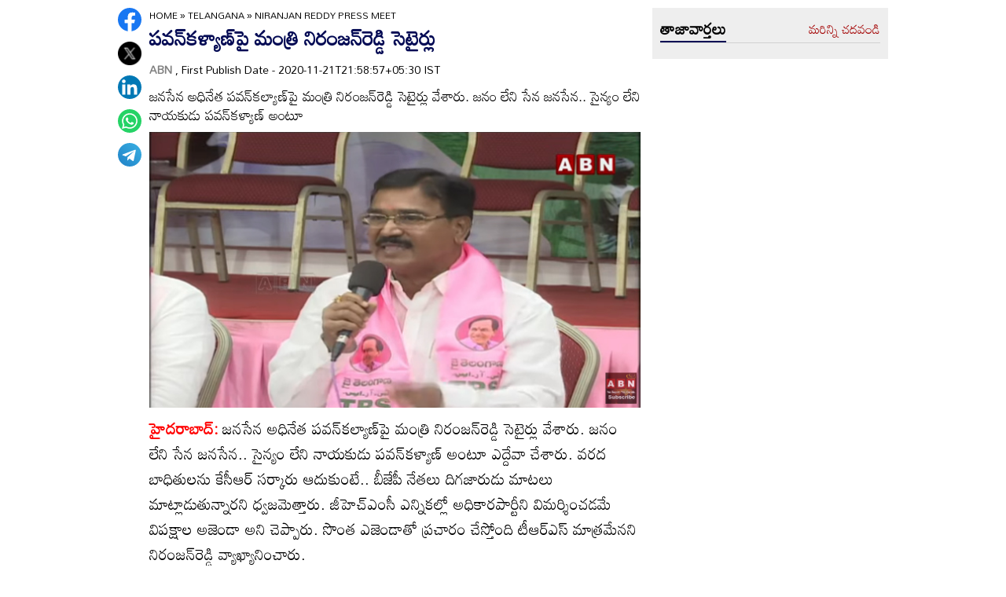

--- FILE ---
content_type: application/javascript; charset=utf-8
request_url: https://fundingchoicesmessages.google.com/f/AGSKWxU8NlBR_xuUhFFzIeqhJNZUeOXuW63PSZRlDM5LHE3DOXRREbythoCaS1iDx23pBOAeWeSlfwn4a82prXP5X9aQx1TOBBwlo6RyDyk56Z9Rc_Aa-yhkisgzqRMErylj66pFhTsZijuoQv8eDmAqQDpAU14EObR615u8ROG1WFIAzFN533ExrndKdbTu/_-120x600-/aimatch_ad_.org/gads/.show_ad__ads_iframe_
body_size: -1287
content:
window['3141be65-785f-42ab-bded-8eea8b36bee5'] = true;